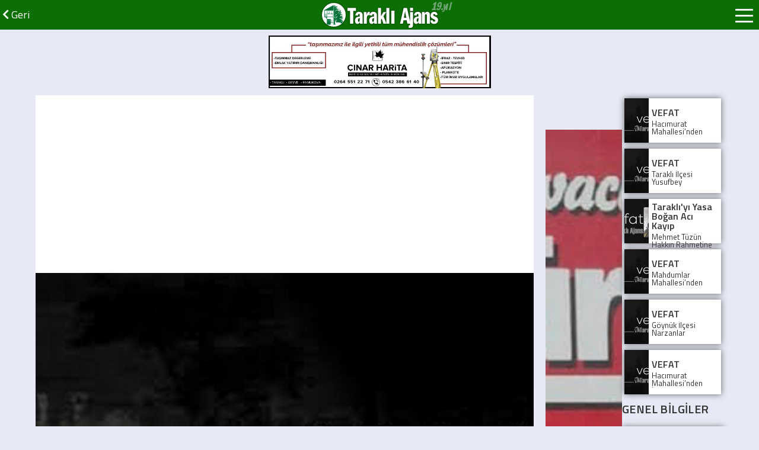

--- FILE ---
content_type: text/html; Charset=UTF-8
request_url: https://m.tarakliajans.com/haber/23268-vefat
body_size: 40653
content:
<!DOCTYPE html>
<html lang="tr">
<head>

    <!-- Google Tag Manager -->
<script>(function(w,d,s,l,i){w[l]=w[l]||[];w[l].push({'gtm.start':
new Date().getTime(),event:'gtm.js'});var f=d.getElementsByTagName(s)[0],
j=d.createElement(s),dl=l!='dataLayer'?'&l='+l:'';j.async=true;j.src=
'https://www.googletagmanager.com/gtm.js?id='+i+dl;f.parentNode.insertBefore(j,f);
})(window,document,'script','dataLayer','GTM-5HQSPRG');</script>
<!-- End Google Tag Manager -->
    
    <meta charset="utf-8" />
    <title>VEFAT TARAKLI AJANS</title>
    <meta name="description" content="Merhum Zabıta Sabri Çetinin hanımı Sevim Çetin hakkın rahmetine kavuşmuştur" />
    <meta name="keywords" content="vefat sevim,çetin,taraklı"/>
     <meta name="viewport" content="width=device-width, initial-scale=1.0, maximum-scale=1.0, minimum-scale=1.0, user-scalable=no, target-densityDpi=device-dpi" />
    <link href="/icerikler/css/reset.css" rel="stylesheet" />
        <script src="https://unpkg.com/vue@2"></script>
    <script src="/icerikler/java/load.js"></script>
    
    <script src="https://ajax.googleapis.com/ajax/libs/jquery/3.3.1/jquery.min.js"></script>
    <script src="https://cdn.jsdelivr.net/npm/social-likes/dist/social-likes.min.js"></script>




    <link href="/icerikler/css/stil.css" rel="stylesheet" />
    <link href="/icerikler/css/resp.css" rel="stylesheet" />

    <link rel="stylesheet" href="https://use.fontawesome.com/releases/v5.6.3/css/all.css" integrity="sha384-UHRtZLI+pbxtHCWp1t77Bi1L4ZtiqrqD80Kn4Z8NTSRyMA2Fd33n5dQ8lWUE00s/" crossorigin="anonymous">
    <link href="https://fonts.googleapis.com/css2?family=Titillium+Web:ital,wght@0,200;0,300;0,400;0,600;0,700;0,900;1,200;1,300;1,400;1,600;1,700&display=swap" rel="stylesheet">
    <link rel="stylesheet" href="https://use.typekit.net/lbn3ori.css">
    <script src="/icerikler/java/swiper.min.js"></script>
    <link href="/icerikler/css/slide.css"  rel="stylesheet" />
    <script src="/icerikler/java/genel.js"></script>
    <script src="/icerikler/java/ana.js" async></script>


    
    <script src="/icerikler/java/popupreklam.js?platform=m"></script>
    <meta name="apple-mobile-web-app-capable" content="yes">
    <meta name="apple-mobile-web-app-status-bar-style" content="black">
    <meta name="google-site-verification" content="L75A-_MUTaZkSUCRGtvtlK9KxXOf2BrbVt2Lge0wijo" />
    

<link rel="dns-prefetch" href="//ajax.googleapis.com">
<link rel="dns-prefetch" href="//fonts.googleapis.com">
<link rel="dns-prefetch" href="//google-analytics.com">
<link rel="dns-prefetch" href="//www.google-analytics.com">
<link rel="dns-prefetch" href="//platform.twitter.com">
<link rel="dns-prefetch" href="https://cdn.jsdelivr.net">
<link rel="dns-prefetch" href="//www.tarakliajans.com">
<link rel="dns-prefetch" href="https://use.fontawesome.com">

    
    
    <meta http-equiv="Content-Language" content="tr" />
    <meta name="RATING" content="General" />
    <meta name="ROBOTS" content="INDEX,FOLLOW" />
    <meta name="ROBOTS" content="INDEX,ALL" />
    <link rel="canonical" href="https://www.tarakliajans.com/haber/23268-vefat" />
    <link rel="alternate" href="https://m.tarakliajans.com/haber/23268-vefat" />
    <link rel="apple-touch-icon" sizes="57x57" href="/icerikler/resimler/apple-icon-57x57.png" />
    <link rel="apple-touch-icon" sizes="60x60" href="/icerikler/resimler/apple-icon-60x60.png" />
    <link rel="apple-touch-icon" sizes="72x72" href="/icerikler/resimler/apple-icon-72x72.png" />
    <link rel="apple-touch-icon" sizes="76x76" href="/icerikler/resimler/apple-icon-76x76.png" />
    <link rel="apple-touch-icon" sizes="114x114" href="/icerikler/resimler/apple-icon-114x114.png" />
    <link rel="apple-touch-icon" sizes="120x120" href="/icerikler/resimler/apple-icon-120x120.png" />
    <link rel="apple-touch-icon" sizes="144x144" href="/icerikler/resimler/apple-icon-144x144.png" />
    <link rel="apple-touch-icon" sizes="152x152" href="/icerikler/resimler/apple-icon-152x152.png" />
    <link rel="apple-touch-icon" sizes="180x180" href="/icerikler/resimler/apple-icon-180x180.png" />
    <link rel="icon" type="image/png" sizes="192x192" href="/icerikler/resimler/android-icon-192x192.png" />
    <link rel="icon" type="image/png" sizes="32x32" href="/icerikler/resimler/favicon-32x32.png" />
    <link rel="icon" type="image/png" sizes="96x96" href="/icerikler/resimler/favicon-96x96.png" />
    <link rel="icon" type="image/png" sizes="16x16" href="/icerikler/resimler/favicon-16x16.png" />
    <link rel="manifest" href="/manifest.json">
    <meta name="msapplication-TileColor" content="#ffffff">
    <meta name="msapplication-TileImage" content="/icerikler/resimler/ms-icon-144x144.png">
    <meta name="theme-color" content="#0c6f03">
    <meta name="format-detection" content="telephone=yes"/>
    <meta name="HandheldFriendly" content="true"/> 
    <meta name="no-email-collection" content="https://www.unspam.com/noemailcollection/">
    <meta name="verify-v1" content="7AkHeU605AssT5WqtvELCDpjEGMoXu+qQ6E9f8ZyMO4=" />
    <meta name="alexaVerifyID" content="VQAVdbLu6oWs3XuJwCSM6NjEWv8" />
    <meta property="fb:app_id" content="1654049917948737" />
    
    <meta property="og:type" content="article" />
    <meta property="og:article:published_time" content="2024-06-04T07:40Z" />
    <meta property="og:article:author" content="İzzettin KÖMÜRCÜ" />
    
    <meta property="og:article:section" content="Vefat" />
    
    <meta property="og:url" content="https://www.tarakliajans.com/haber/23268-vefat" />
    <meta property="og:title" content="VEFAT " />
    <meta property="og:image" content="https://www.tarakliajans.com/haberresim/2024/6/h-23268-0-740564624.png" />
    <meta property="og:description" content="Merhum Zabıta Sabri Çetinin hanımı Sevim Çetin hakkın rahmetine kavuşmuştur" />
    <meta property="og:site_name" content="TARAKLI AJANS" />
    <meta property="og:locale" content="tr_TR">
    <meta property="fb:pages" content="185145137363" />
    <meta name="twitter:image" content="https://www.tarakliajans.com/haberresim/2024/6/h-23268-0-740564624.png" />
    <meta name="twitter:card" content="summary_large_image" />
    <meta name="twitter:site" content="@tarakliajans" />
    <meta name="twitter:title" content="VEFAT " />
    <meta name="twitter:description" content="Merhum Zabıta Sabri Çetinin hanımı Sevim Çetin hakkın rahmetine kavuşmuştur" />
    <meta property="og:image:type" content="image/jpeg" />
    <meta property="og:image:width" content="637" />
    <meta property="og:image:height" content="332" />
    <link rel="image_src" type="image/jpeg" href="https://www.tarakliajans.com/haberresim/2024/6/h-23268-0-740564624.png" />
    <meta name="dc.language" content="tr">
    <meta name="dc.source" content="https://www.tarakliajans.com/">
    <meta name="dc.title" content="VEFAT ">
    
    <meta name="dc.description" content="Merhum Zabıta Sabri Çetinin hanımı Sevim Çetin hakkın rahmetine kavuşmuştur">
    <meta name="title" content="TARAKLI AJANS" />
    <meta name="author" content="Enes Çınar" />
    <link rel="author" href="https://plus.google.com/+enescinar" />
    <meta name="owner" content="Enes Çınar" />
    <meta name="copyright" content="(c) 2006 - 2025 © TARAKLI AJANS" />
    
 
    <script type="application/ld+json">
        {
        "@context": "https://schema.org",
        "@type": "WebSite",
        "name": "TARAKLI AJANS İnternet Gazetesi",
        "alternateName": "TARAKLI AJANS",
        "url": "https://www.tarakliajans.com/"
        },
        "logo": "https://www.tarakliajans.com/icerikler/resimler/ta-boslogo.png",
            "sameAs": [
                "https://www.facebook.com/tarakliajans",
                "https://www.twitter.com/tarakliajans",
                "https://www.instagram.com/tarakliajans"
            ]

    </script>

    <script type="application/ld+json">
        {
        "@context": "https://schema.org",
        "@type": "Organization",
        "name": "TARAKLI AJANS İnternet Gazetesi",
        "alternateName": "TARAKLI AJANS",
        "url": "https://www.tarakliajans.com/"
        },
        "contactPoint": [
                { "@type": "ContactPoint",
                "telephone": "+90-546-220-61-09",
                "contactType": "customer service"
                }
            ],

        "logo": "https://www.tarakliajans.com/icerikler/resimler/ta-boslogo.png",
            "sameAs": [
                "https://www.facebook.com/tarakliajans",
                "https://www.twitter.com/tarakliajans",
                "https://www.instagram.com/tarakliajans"
            ]

    </script>

    
    <script type="application/ld+json">

        {
        "@context": "https://schema.org",
        "@type": "NewsArticle",
        
        "articleSection":"Vefat",
        
        "image":  "https://www.tarakliajans.com/haberresim/2024/6/h-23268-0-740564624.png",
        "publisher":[{
            "type":"Organization",
            "name":"TARAKLI AJANS",
            "alternateName": "TARAKLI AJANS İnternet Gazetesi",
          "logo": {
"@type": "imageObject",
"url": "https://www.tarakliajans.com/icerikler/resimler/ta-boslogo.png"
}
        }],
        "mainEntityOfPage": {
         "@type": "WebPage",
         "@id": "https://www.tarakliajans.com/haber/23268-vefat"
      },
        "author":[{
            "type":"Person",
            "name":"İzzettin KÖMÜRCÜ",
            "alternateName": "İzzettin KÖMÜRCÜ - Dıngıldak Masa",
            "image": {
"@type": "imageObject",
"url": "https://www.tarakliajans.com/avatars/izzettinkomuscu2020.jpg"
}
        }],
        "datePublished":"2024-06-04T07:40Z",
        "headline":"VEFAT ",
         "dateCreated": "2024-06-04T07:40Z",
        "dateModified": "2024-06-04T07:41Z",
        "description": "Merhum Zabıta Sabri Çetinin hanımı Sevim Çetin hakkın rahmetine kavuşmuştur",
        "keywords": "vefat sevim,çetin,taraklı",
        "articleBody": "VEFAT Merhum Zabıta Sabri Çetinin hanımı Sevim Çetin hakkın rahmetine kavuşmuştur -nbspTaraklı Hacımurat Mahallesi-rsquonden Taraklı Belediyesi Zabıtalarından merhum Sabri Çetin-rsquoin hanımı Ahmet Çetin-rsquoin annesi Sevim Çetin hakkın rahmetine kavuşmuşturCenazesi 4 Haziran 2024 Salı günü öğle namazından sonra Yusufbey Mahalle camiinde kılınacak cenaze namazından sonra Taraklı Aile Mezarlığında toprağa verilecektirMerhumeye Allah-rsquodan rahmet dost ve akrabalarına baş sağlığı dileriz",
        "wordcount":"56"
        
        
        
        
        
        }}}

    </script>
    


<!-- Global site tag (gtag.js) - Google Analytics eski -->
<script async src="https://www.googletagmanager.com/gtag/js?id=UA-2706332-1"></script>
<script>
  window.dataLayer = window.dataLayer || [];
  function gtag(){dataLayer.push(arguments);}
  gtag('js', new Date());

  gtag('config', 'UA-2706332-1');
</script>

<script async src="//pagead2.googlesyndication.com/pagead/js/adsbygoogle.js"></script>
<script>
  (adsbygoogle = window.adsbygoogle || []).push({
    google_ad_client: "ca-pub-9828652558610342",
    enable_page_level_ads: true
  });
</script>

    <!-- Global site tag (gtag.js) - Google Analytics -->
<script async src="https://www.googletagmanager.com/gtag/js?id=UA-134550762-1"></script>
<script>
  window.dataLayer = window.dataLayer || [];
  function gtag(){dataLayer.push(arguments);}
  gtag('js', new Date());

  gtag('config', 'UA-134550762-1');
</script>


<!-- Facebook Pixel Code -->
<script>
  !function(f,b,e,v,n,t,s)
  {if(f.fbq)return;n=f.fbq=function(){n.callMethod?
  n.callMethod.apply(n,arguments):n.queue.push(arguments)};
  if(!f._fbq)f._fbq=n;n.push=n;n.loaded=!0;n.version='2.0';
  n.queue=[];t=b.createElement(e);t.async=!0;
  t.src=v;s=b.getElementsByTagName(e)[0];
  s.parentNode.insertBefore(t,s)}(window, document,'script',
  'https://connect.facebook.net/en_US/fbevents.js');
  fbq('init', '632737824205079');
  fbq('track', 'PageView');
</script>
<noscript><img height="1" width="1" style="display:none"
  src="https://www.facebook.com/tr?id=632737824205079&ev=PageView&noscript=1"
/></noscript>
<!-- End Facebook Pixel Code -->
<meta name="yandex-verification" content="0d8e11220550f1c8" />
<!-- Yandex.Metrika counter -->
<script type="text/javascript" >
   (function(m,e,t,r,i,k,a){m[i]=m[i]||function(){(m[i].a=m[i].a||[]).push(arguments)};
   m[i].l=1*new Date();k=e.createElement(t),a=e.getElementsByTagName(t)[0],k.async=1,k.src=r,a.parentNode.insertBefore(k,a)})
   (window, document, "script", "https://mc.yandex.ru/metrika/tag.js", "ym");

   ym(73771222, "init", {
        clickmap:true,
        trackLinks:true,
        accurateTrackBounce:true,
        webvisor:true
   });
</script>
</head>
<body onload="tamam();">
<!-- Google Tag Manager (noscript) -->
<noscript><iframe src="https://www.googletagmanager.com/ns.html?id=GTM-5HQSPRG"
height="0" width="0" style="display:none;visibility:hidden"></iframe></noscript>
<!-- End Google Tag Manager (noscript) -->
<noscript><div><img src="https://mc.yandex.ru/watch/73771222" style="position:absolute; left:-9999px;" alt="" /></div></noscript>
<!-- /Yandex.Metrika counter -->    <header>
        
        <div class="sgeri">
            
            <a href="javascript:window.history.go(-1);"><i class="fas fa-chevron-left"></i> Geri</a>
            
        </div>
        <div class="logo baslik">
            <a href="/">
                <span><img src="/icerikler/resimler/logo.png" /></span><span>Taraklı Ajans</span>
            </a>
        </div>
        <nav menu="ana" class="menu-pane">
            <a href="javascript:menu()" menutrig="off"><span></span><span></span><span></span></a>
            <ul menu="list">
                <li menu="item-"><a href="/" menu="item-a" title="Taraklı Ajans Anasayfa">ANASAYFA</a></li>
                
                <li menu="item-"><a href="/makale" menu="item-a" title="Köşe Yazıları">KÖŞE YAZILARI </a></li>
                <li menu="item-"><a href="/yazar" menu="item-a" title="Yazarlar">YAZARLAR</a></li>
                <li menu="item-"><a href="/namaz-vakitleri" menu="item-a" title="Namaz Vakitleri">NAMAZ VAKİTLERİ</a></li>
                <li menu="item-"><a href="/tarihte-bugun" menu="item-a" title="Tarihte Bugün">TARİHTE BUGÜN</a></li>
                <li menu="item-"><a href="/kunye" menu="item-a" title="Taraklı Ajans Künyesi">KÜNYE</a></li>
                <li menu="item-"><a href="/iletisim" menu="item-a" title="Taraklı Ajans İletişim">İLETİŞİM</a></li> 
                
                           
                <li menu="item-"><a href="/kategoriler/20-ulusal" menu="item-a" title="">ULUSAL</a></li>
                
                <li menu="item-"><a href="/kategoriler/210-vefat" menu="item-a" title="">VEFAT</a></li>
                
                <li menu="item-"><a href="/kategoriler/200-teknoloji" menu="item-a" title="">TEKNOLOJI</a></li>
                
                <li menu="item-"><a href="/kategoriler/1-gundem" menu="item-a" title="">GÜNDEM</a></li>
                
                <li menu="item-"><a href="/kategoriler/2-politika" menu="item-a" title="">POLITIKA</a></li>
                
                <li menu="item-"><a href="/kategoriler/14-koyler" menu="item-a" title="">KÖYLER</a></li>
                
                <li menu="item-"><a href="/kategoriler/7-yasam" menu="item-a" title="">YAŞAM</a></li>
                
                <li menu="item-"><a href="/kategoriler/3-egitim" menu="item-a" title="">EĞITIM</a></li>
                
                <li menu="item-"><a href="/kategoriler/4-saglik" menu="item-a" title="">SAĞLıK</a></li>
                
                <li menu="item-"><a href="/kategoriler/9-kultur" menu="item-a" title="">KÜLTÜR</a></li>
                
                <li menu="item-"><a href="/kategoriler/5-spor" menu="item-a" title="">SPOR</a></li>
                
                <li menu="item-"><a href="/kategoriler/6-ekonomi" menu="item-a" title="">EKONOMI</a></li>
                
                <li menu="item-"><a href="/kategoriler/11-sakarya" menu="item-a" title="">SAKARYA</a></li>
                
                <li menu="item-"><a href="/kategoriler/10-duyuru" menu="item-a" title="">DUYURU</a></li>
                
                <li menu="item-"><a href="/kategoriler/13-genel" menu="item-a" title="">GENEL</a></li>
                
                
            </ul>
        </nav>
    </header>
    
    
    <div class="reklam" style="max-width:375px; width:100%; margin:10px auto;">
        <a href="https://www.cinarharita.com" target="_blank">
            <img src="https://www.tarakliajans.com/yreklam/cinarharita-yatay.jpeg" class="reklam" />
        </a>
    </div>

    <!-- 
<div class="imsakiyepane">
<div class="imsakiyesponsor" style="width: 100%!important;margin-left: auto;margin-right: auto; " >
	<img src="https://www.tarakliajans.com/icerikler/resimler/ta-logo.png"  />
	
</div>
<div id="imsakiye"></div>
</div>

<script>

    $(document).ready(function(){
        $('#imsakiye').load('https://servis.ankamedya.com/namazvakit/taraklinamazvakit.asp?b=m');
        setInterval(function(){ 
        $('#imsakiye').load('https://servis.ankamedya.com/namazvakit/taraklinamazvakit.asp?b=m');
        }, 90000);
    });

</script>
-->
<div class="anatas">
<link rel="stylesheet" href="/photoswipe/dist/photoswipe.css">
<section class="habersayfa">
    <section class="habersayfasi">
        <article class="icsayfa">

            
                <figure class="figures haberoran-resim">
                    <img src="https://www.tarakliajans.com/foto.asp?path=haberresim/2024/6/h-23268-0-740564624.png&width=1000" />
                </figure>
                


            <h1>VEFAT</h1>
            <section class="main">Merhum Zabıta Sabri Çetin’in hanımı Sevim Çetin hakkın rahmetine kavuşmuştur</section>
            

            <div class="editors-min bigsayfa ikonyazar">
                <span class="yz-resim">
                    <img src="https://www.tarakliajans.com//avatars/izzettinkomuscu2020.jpg" alt="İzzettin KÖMÜRCÜ" /></span>
                <span class="yz-basliklar">
                    <span class="yazibaslik">İzzettin KÖMÜRCÜ</span>

                </span>
            </div>

            
            <div class="zamanlar">
            <span>Yayın: <time datetime="2024-06-04T07:40Z">4.06.2024 - 07:40:33</time></span>
            <span>Güncelleme: <time  datetime="2024-06-04T07:41Z">04.06.2024 - 07:41:33</time></span>
            </div>
            <p>&nbsp;</p>

<p>Taraklı Hacımurat Mahallesi&rsquo;nden Taraklı Belediyesi Zabıtalarından merhum Sabri Çetin&rsquo;in hanımı Ahmet Çetin&rsquo;in annesi Sevim Çetin hakkın rahmetine kavuşmuştur</p>

<p>Cenazesi 4 Haziran 2024 Salı günü öğle namazından sonra Yusufbey Mahalle camiinde kılınacak cenaze namazından sonra Taraklı Aile Mezarlığında toprağa verilecektir.</p>

<p>Merhumeye Allah&rsquo;dan rahmet dost ve akrabalarına baş sağlığı dileriz</p>
 <a href="/arama/vefat-sevim" class="hashtag">#vefat-sevim</a>

             <a href="/arama/cetin" class="hashtag">#cetin</a>

             <a href="/arama/tarakli" class="hashtag">#tarakli</a>

            
        </article>
        <script>
    function kopyala() {
    var textBox = document.getElementById('siteninlinki');
    textBox.select();
    document.execCommand("copy");
    kopyatmm();
}
function kopyatmm(){
    $(".modali").html('Kopyalandı.').fadeIn(200).delay(2000).fadeOut(200);
}
</script>
        <div class="social-likes">
            <input type="text" id="siteninlinki" readonly value="https://www.tarakliajans.com/haber/23268-vefat" />
            <div class="copy" onclick="kopyala();"><i class="far fa-clone"></i></div>
            <div class="facebook" title="Share link on Facebook"><i class="fab fa-facebook-f"></i></div>
            <div class="twitter" title="Share link on Twitter"><i class="fab fa-twitter"></i></div>
            <div class="plusone" title="Share link on Google+"><i class="fab fa-google-plus-g"></i></div>
            <div class="pinterest" title="Share image on Pinterest" data-media="https://www.tarakliajans.com/haberresim/2024/6/h-23268-0-740564624.png"><i class="fab fa-pinterest-p"></i></div>
            <div  class="pinterest" title="Share image on Pinterest" data-media="https://www.tarakliajans.com/haberresim/2024/6/h-23268-0-740564624.png"><i class="far fa-id-badge"></i></div>
        </div>
        <div class="articlefooter">
            <span class="okunma" id="okumasay">1571 defa okundu</span>
            <script>
            $(function(){
             //   $('#okumasay').load('/hiter.asp?id=23268')
            });
            </script>
        </div>
        <script>
    // JavaScript kodunu ekleyin
    function openDialogx() {
        dialogy.showModal();
    }

    function closeDialogx() {
        dialogy.close();
		document.getElementById("yorumgonder").reset();
    }
	
	
</script>
	<dialog id="dialogy">
		<h2 class="yorumbaslik">Yorumunuzu Ekleyin</h2>
		<div class="yorumeklepane">
			<form action="javascript:yorumugonder()" method="post" id="yorumgonder" class="yorumgonder">
				<input type="hidden" name="hbrid" value="23268" />
				<div class="yfinputs">
					<span class="yfintit">Adı-Soyad</span>
					<input type="text" name="yfad" id="yfad" required class="yfad yfinput" placeholder="Adınız ve Soyadınız">
				</div>
				<div class="yfinputs">
					<span class="yfintit">E-Posta</span>
					<input type="email" name="yfmail" id="yfmail" class="yfad yfinput" placeholder="Eposta">
				</div>
				<div class="yfinputs">
					<span class="yfintit">Yorum</span>
					<textarea name="yfyorum" id="yfyourm" class="yfyorum" required placeholder="Yorumunuz"></textarea>
					<span id="kalan"></span>
				</div>
				<div class="yfinputs">
					<span class="yfintit">İşlemin Sonucu</span>
					<span class="yfgrup">
						<canvas id="sectexti" width="120" height="50"></canvas>
						<input type="tel" name="yson" id="yson" class="yson yfinput" required placeholder="?">
					</span>
				</div>
				<ul class="yfinputs">
					<li class="ykosul">Yorumlar T.C. Yasalarına aykırı olamaz.</li>
					<li class="ykosul">Hakaret içeren yorumlar, yayınlanmasa bile yasal mercilere iletilebilir</li>
					<li class="ykosul">KVKK Kapsamında, bilgileriniz, yasal merciler hariç kimseyle paylaşılmaz.</li>
					<li class="ykosul">Formda doldurduğunuz bilgiler ve IP adresiniz sisteme kaydedilir.</li>
					<li class="ykosul">Yorumunuz onaylanıp yayınlandığında, sadece yorum, isim ve yorum tarih saati gösterilir.</li>
				</ul>
				<div class="yfinputs">
					<span class="yfintit"></span>
					<span class="yfgrup">
						<input type="submit" name="ybtn" id="ybtn" class="ybtn">
						<a href="javascript:closeDialogx()" class="ybtn">İptal</a>
					</span>
				</div>
			</form>
		</div>
	</dialog>
	<div class="yorumpane">
		<a href="javascript:openDialogx()" class="yopdiag">Yorum Ekle</a>
	
	
</div>
<script>
      // JavaScript kodunu ekleyin
	  var canvas = document.getElementById('sectexti');
    var context = canvas.getContext('2d');

    // Canvas özellikleri
    context.fillStyle = '#333333';

    // String ifade
    var expression = '84+2';

    // Font boyutları arasındaki fark
    var minFontSize = 20;
    var maxFontSize = 25;
    var fontSizeDifference = maxFontSize - minFontSize;

    // String ifadeyi çizme
    var x = 10; // X konumu
    var y = 30; // Y konumu

    for (var i = 0; i < expression.length; i++) {
        // Font boyutunu rastgele ayarlama
        var fontSize = Math.floor(Math.random() * fontSizeDifference) + minFontSize;
        context.font = fontSize + 'px Arial';

        context.fillText(expression[i], x, y);

        // X konumunu güncelleme
        x += fontSize + Math.floor(Math.random() * 5); // Rastgele boşluk ekleyerek
    }

	$(document).ready(function () {
    // TextArea'nın input olayını dinle
    $("#yfyourm").keyup( function () {
        handleTextareaInput();
    });
});
function handleTextareaInput() {
    var textarea = $("#yfyourm");
    var cleanedContent = textarea.val().replace(/[^a-zA-Z0-9.,?!;:_\(\)\[\]\{\}'" ]/g, '');

    // Karakter sınırlaması
    if (cleanedContent.length > 1000) {
        cleanedContent = cleanedContent.substring(0, 1000);
        textarea.val(cleanedContent); // Input içeriğini güncelle
    }

    // Kalan karakter sayısını güncelle
    var remainingChars = 1000 - cleanedContent.length;
    $("#kalan").text("Kalan karakter: " + remainingChars);
}
$(document).ready(function () {
    $("#yorumgonder").submit(function (event) {
        event.preventDefault(); // Formun normal submit işlemi engellenir

        // Gerekli inputları kontrol et
        if (!validateRequiredInputs()) {
            // Eğer gerekli inputlardan biri boşsa formu gönderme
            return;
        }

        // Form verilerini al
        var formData = $(this).serialize();

        // AJAX isteğini gönder
        $.ajax({
            type: "POST",
            url: "/ajax/yorumekle.asp",
            data: formData,
            success: function(response) {
                if(response==0){
					closeDialogx();
					alert('Yorumunuz onaylandıktan sonra yayınlanacaktır');
				}
                else if(response==1){
					alert('Lütfen alanları doldurunuz');
				}
                else if(response==2){
					alert('Doğrulama kodunu unutmayınız');
				}
					
            },
            error: function(error) {
                // Hata durumunda burada işlem yapabilirsiniz
                alert('Bir Hata Oldu')
            }
        });
    });
});

function validateRequiredInputs() {
    var isValid = true;

    // required özelliğine sahip inputları kontrol et
    $(".yorumgonder [required]").each(function() {
        var inputValue = $(this).val();

        if (!inputValue.trim()) {
            // Input boşsa hata mesajı göster ve isValid'i false yap
            alert("Lütfen tüm gerekli alanları doldurun.");
            isValid = false;
            return false; // each döngüsünden çık
        }
    });

    return isValid;
}
</script>
    </section>

        <div class="reklam" id="reklamss" style="width: 300px; margin: 5% auto;">
            
        </div>

<script>

    $(document).ready(function(){
        $('#reklamss').load('https://www.tarakliajans.com/yreklam/reklam.asp');
    });

</script>

    <section class="habersag">



        
        <section class="tasiyici">
            <div class="haberler" id="habertasi">
    
                
                <section class="sagblog-oge">
                <a href="/haber/24598-vefat" title="VEFAT" class="sagblog-a">

                    <div class="sagblog-resim">
                        <img src="https://www.tarakliajans.com//foto.asp?path=haberresim/2026/1/h-24598-0-9543517126.png&width=200" alt="VEFAT" />
                    </div>
                    <div class="sagblogust">
                        <div class="sagblogbasliklar">
                            <h3 class="sagblog pagepaslik">VEFAT</h3>
                            <span class="sagblog pagespot">Hacımurat Mahallesi’nden merhum (Sinoplu) Terzi Mehmet Demirtaş’ın kızı Saadet Güner vefat etti</span>
                        </div>
                    </div>
                </a>
            </section>
                
                <section class="sagblog-oge">
                <a href="/haber/24593-vefat" title="VEFAT" class="sagblog-a">

                    <div class="sagblog-resim">
                        <img src="https://www.tarakliajans.com//foto.asp?path=haberresim/2026/1/h-24593-0-1685715126.png&width=200" alt="VEFAT" />
                    </div>
                    <div class="sagblogust">
                        <div class="sagblogbasliklar">
                            <h3 class="sagblog pagepaslik">VEFAT</h3>
                            <span class="sagblog pagespot">Taraklı İlçesi Yusufbey Mahallesi'nden merhum Sıtkı Demir'in oğlu,Erol Demir'in abisi Hüseyin Demir hakkın rahmetine kavuşmuştur</span>
                        </div>
                    </div>
                </a>
            </section>
                
                <section class="sagblog-oge">
                <a href="/haber/24585-tarakliyi-yasa-bogan-aci-kayip" title="Taraklı'yı Yasa Boğan Acı Kayıp" class="sagblog-a">

                    <div class="sagblog-resim">
                        <img src="https://www.tarakliajans.com//foto.asp?path=haberresim/2026/1/h-24585-1-10455413126.png&width=200" alt="Taraklı'yı Yasa Boğan Acı Kayıp" />
                    </div>
                    <div class="sagblogust">
                        <div class="sagblogbasliklar">
                            <h3 class="sagblog pagepaslik">Taraklı'yı Yasa Boğan Acı Kayıp</h3>
                            <span class="sagblog pagespot">Mehmet Tüzün Hakkın Rahmetine Kavuşmuştur</span>
                        </div>
                    </div>
                </a>
            </section>
                
                <section class="sagblog-oge">
                <a href="/haber/24582-vefat" title="VEFAT" class="sagblog-a">

                    <div class="sagblog-resim">
                        <img src="https://www.tarakliajans.com//foto.asp?path=haberresim/2026/1/h-24582-0-20565912126.png&width=200" alt="VEFAT" />
                    </div>
                    <div class="sagblogust">
                        <div class="sagblogbasliklar">
                            <h3 class="sagblog pagepaslik">VEFAT</h3>
                            <span class="sagblog pagespot">Mahdumlar Mahallesi’nden Bayram Yaman vefat etti</span>
                        </div>
                    </div>
                </a>
            </section>
                
                <section class="sagblog-oge">
                <a href="/haber/24581-vefat" title="VEFAT" class="sagblog-a">

                    <div class="sagblog-resim">
                        <img src="https://www.tarakliajans.com//foto.asp?path=haberresim/2026/1/h-24581-0-20341912126.png&width=200" alt="VEFAT" />
                    </div>
                    <div class="sagblogust">
                        <div class="sagblogbasliklar">
                            <h3 class="sagblog pagepaslik">VEFAT</h3>
                            <span class="sagblog pagespot">Göynük İlçesi Narzanlar köyünden Mustafa Filiz vefat etti</span>
                        </div>
                    </div>
                </a>
            </section>
                
                <section class="sagblog-oge">
                <a href="/haber/24580-vefat" title="VEFAT" class="sagblog-a">

                    <div class="sagblog-resim">
                        <img src="https://www.tarakliajans.com//foto.asp?path=haberresim/2026/1/h-24580-0-17334112126.png&width=200" alt="VEFAT" />
                    </div>
                    <div class="sagblogust">
                        <div class="sagblogbasliklar">
                            <h3 class="sagblog pagepaslik">VEFAT</h3>
                            <span class="sagblog pagespot">Hacımurat Mahallesi’nden İsmail Başak vefat etti</span>
                        </div>
                    </div>
                </a>
            </section>
                
            </div>
        </section>
        

        <section class="sagblog">
            <h2 class="katbaslik blogbaslik">GENEL BİLGİLER</h2>
            
            <section class="sagblog-oge">
                <a href="/blog/18408-tarakli" title="Taraklı" class="sagblog-a">

                    <div class="sagblog-resim">
                        <img src="https://www.tarakliajans.com//foto.asp?path=haberresim/2019/2/h-18408-0-17441728219.jpg&width=200" alt="Taraklı "  />
                    </div>
                    <div class="sagblogust">
                        <div class="sagblogbasliklar">
                            <h2 class="sagblog pagepaslik">Taraklı</h2>
                            <span class="sagblog pagespot">Taraklı Nerede, Taraklı'nın tarihi ve coğrafi özellikleri</span>
                        </div>
                    </div>
                </a>
            </section>
            
            <section class="sagblog-oge">
                <a href="/blog/18406-tarakli-otobus-saatleri" title="Taraklı Otobüs Saatleri" class="sagblog-a">

                    <div class="sagblog-resim">
                        <img src="https://www.tarakliajans.com//foto.asp?path=haberresim/2019/2/h-18406-0-4551228219.jpg&width=200" alt="Taraklı Otobüs Saatleri "  />
                    </div>
                    <div class="sagblogust">
                        <div class="sagblogbasliklar">
                            <h2 class="sagblog pagepaslik">Taraklı Otobüs Saatleri</h2>
                            <span class="sagblog pagespot">Ağustos 2023 Güncel Taraklı - Sakarya Otobüs Kalkış Saatleri, Taraklı Otobüs Saatler 2021, Taraklı Otobüs Tarifesi, Taraklı Sakarya ilk otobüs ne zaman? Taraklı - Sakarya Son Otobüs Ne zaman? Sakarya Taraklı İlk Otobüs Ne Zaman, Sakarya Taraklı Otobüs Saatleri, Taraklı Koop Otobüs Saatleri</span>
                        </div>
                    </div>
                </a>
            </section>
            
            <section class="sagblog-oge">
                <a href="/blog/18412-taraklida-gezilecek-yerler" title="Taraklı'da Gezilecek Yerler" class="sagblog-a">

                    <div class="sagblog-resim">
                        <img src="https://www.tarakliajans.com//foto.asp?path=haberresim/2019/2/h-18412-0-20331828219.jpg&width=200" alt="Taraklı'da Gezilecek Yerler "  />
                    </div>
                    <div class="sagblogust">
                        <div class="sagblogbasliklar">
                            <h2 class="sagblog pagepaslik">Taraklı'da Gezilecek Yerler</h2>
                            <span class="sagblog pagespot">Taraklı'ya geldiğinizde gezilecek yerler neresidir? Taraklı'nın en popüler gezilecek yerleri yazımızda.</span>
                        </div>
                    </div>
                </a>
            </section>
            
            <section class="sagblog-oge">
                <a href="/blog/18407-tarakli-termal-turizmi" title="Taraklı Termal Turizmi" class="sagblog-a">

                    <div class="sagblog-resim">
                        <img src="https://www.tarakliajans.com//foto.asp?path=haberresim/2019/2/h-18407-0-18512228219.jpg&width=200" alt="Taraklı Termal Turizmi "  />
                    </div>
                    <div class="sagblogust">
                        <div class="sagblogbasliklar">
                            <h2 class="sagblog pagepaslik">Taraklı Termal Turizmi</h2>
                            <span class="sagblog pagespot">Taraklı'da termal turizmi, Türkiye'deki belli başlı noktalardan biri haline gelmiştir.</span>
                        </div>
                    </div>
                </a>
            </section>
            
        </section>

        
    </section>
</section>
<script>

function resimboyut(){
    var imaji = document.getElementsByClassName('respage');
    Array.prototype.forEach.call(imaji, function(el) {
        
        var imge = document.getElementById(el.id);
        var idisi = $('#'+el.id).attr('data-id');
        var genisi = (imge.naturalWidth)*17;
        var yukseki = (imge.naturalHeight)*17;
        $('#aresb'+idisi).attr('data-pswp-width',genisi).attr('data-pswp-height',yukseki);
        
    });
}
window.onload = resimboyut;

</script>
<script type="module">
    import PhotoSwipeLightbox from '/photoswipe/dist/photoswipe-lightbox.esm.js';
    const lightbox = new PhotoSwipeLightbox({
      gallery: '#my-gallery',
      children: 'a',
      pswpModule: () => import('/photoswipe/dist/photoswipe.esm.js')
    });
    lightbox.init();
    </script>

    </div>
<footer>
    <div class="footer-social">
                
                        <a href="https://www.facebook.com/tarakliajans" target="_blank" title="Facebook"><i class="fab fa-facebook-square"></i></a>
                        
                        <a href="https://www.twitter.com/tarakliajans" target="_blank" title="Twitter"><i class="fab fa-twitter-square"></i></a>
                        
                        
                        <a href="https://www.instagram.com/tarakliajans" target="_blank" title="Instagram"><i class="fab fa-instagram"></i></a>
                        <a href="/gizlilik-politikasi" title="Gizlilik Politikası" >Gizlilik Politikası </a>
			</div>
    2006 - 2025 © TARAKLI AJANS
</footer>

    <link rel="stylesheet" href="https://use.fontawesome.com/releases/v5.6.3/css/all.css" integrity="sha384-UHRtZLI+pbxtHCWp1t77Bi1L4ZtiqrqD80Kn4Z8NTSRyMA2Fd33n5dQ8lWUE00s/" crossorigin="anonymous">
    <link href="https://fonts.googleapis.com/css?family=Roboto+Slab:400,700|Roboto:300,400,500,700,900&amp;subset=cyrillic,cyrillic-ext,greek,greek-ext,latin-ext,vietnamese" rel="stylesheet">
    <link rel="stylesheet" href="https://use.typekit.net/lbn3ori.css">
    
    <link href="/icerikler/css/slide.css"  rel="stylesheet" />
    <script>
  !function(f,b,e,v,n,t,s)
  {if(f.fbq)return;n=f.fbq=function(){n.callMethod?
  n.callMethod.apply(n,arguments):n.queue.push(arguments)};
  if(!f._fbq)f._fbq=n;n.push=n;n.loaded=!0;n.version='2.0';
  n.queue=[];t=b.createElement(e);t.async=!0;
  t.src=v;s=b.getElementsByTagName(e)[0];
  s.parentNode.insertBefore(t,s)}(window, document,'script',
  'https://connect.facebook.net/en_US/fbevents.js');
  fbq('init', '632737824205079');
  fbq('track', 'PageView');
</script>
<noscript><img height="1" width="1" style="display:none"
  src="https://www.facebook.com/tr?id=632737824205079&ev=PageView&noscript=1"
/></noscript>
<!-- End Facebook Pixel Code -->
<script>
var icsayfaEtiketleri = document.querySelectorAll('.icsayfa');

icsayfaEtiketleri.forEach(function(icsayfaEtiketi) {
  
    var aEtiketleri = icsayfaEtiketi.querySelectorAll('a[href*="tarakliajans.com"]:not(.figures)');
    

    aEtiketleri.forEach(function(aEtiketi) {
   
        var hedefLink = aEtiketi.getAttribute('href');
        aEtiketi.classList.add('icyazilink');
      
        var xhr = new XMLHttpRequest();
        
     
        xhr.open('GET', hedefLink);
        xhr.onreadystatechange = function() {
            if (xhr.readyState === XMLHttpRequest.DONE) {
                if (xhr.status === 200) {
                   
                    var response = xhr.responseText;
                    var parser = new DOMParser();
                    var doc = parser.parseFromString(response, 'text/html');
                    
                    var ogImage = doc.querySelector('meta[property="og:image"]');
                    var h1Etiketi = doc.querySelector('h1');
                    
                    var imgEtiketi = document.createElement('img');
                    imgEtiketi.classList.add('icyazilinkimg');
                    imgEtiketi.src = ogImage ? ogImage.getAttribute('content') : '';
                    
                    var pEtiketi = document.createElement('span');
                    pEtiketi.classList.add('icyazilinkiyazi');
                    pEtiketi.innerText = h1Etiketi ? h1Etiketi.innerText : '';
                    

                    aEtiketi.innerHTML = '';
                    aEtiketi.appendChild(imgEtiketi);
                    aEtiketi.appendChild(pEtiketi);
                }
            }
        };
        xhr.send();
    });
});
    
</script>
</body>
</html>

--- FILE ---
content_type: text/html
request_url: https://www.tarakliajans.com/yreklam/reklam.asp
body_size: 10
content:

<img class="reklam" src="https://www.tarakliajans.com/yreklam/komurcuoglu.jpg" width="300" />

--- FILE ---
content_type: text/html; charset=utf-8
request_url: https://www.google.com/recaptcha/api2/aframe
body_size: 268
content:
<!DOCTYPE HTML><html><head><meta http-equiv="content-type" content="text/html; charset=UTF-8"></head><body><script nonce="zPwMKNS6cHqAxvUbSiNS6Q">/** Anti-fraud and anti-abuse applications only. See google.com/recaptcha */ try{var clients={'sodar':'https://pagead2.googlesyndication.com/pagead/sodar?'};window.addEventListener("message",function(a){try{if(a.source===window.parent){var b=JSON.parse(a.data);var c=clients[b['id']];if(c){var d=document.createElement('img');d.src=c+b['params']+'&rc='+(localStorage.getItem("rc::a")?sessionStorage.getItem("rc::b"):"");window.document.body.appendChild(d);sessionStorage.setItem("rc::e",parseInt(sessionStorage.getItem("rc::e")||0)+1);localStorage.setItem("rc::h",'1768938569210');}}}catch(b){}});window.parent.postMessage("_grecaptcha_ready", "*");}catch(b){}</script></body></html>

--- FILE ---
content_type: text/css
request_url: https://m.tarakliajans.com/icerikler/css/stil.css
body_size: 37712
content:
:root {
    --anarenk: #0c6f03;
    --anarenk5: rgba(12, 111, 3, 0.1);
    --backcolor:#d7dcee;
    --gri: #333;
    --beyaz: #fff;
    --sari:#FFEB3B;
    --siyah: #000;
    --azgri: #666;
}

html {
    position: relative;
    font-family: 'Titillium Web', sans-serif;
}

body {
    position: relative;
    background-color: #e7eaf6;
}

.kayma {
    overflow: hidden;
}

*[fixed=fixed] {
    overflow: hidden;
}


* {
    box-sizing: border-box;
    scroll-behavior: smooth;
    -webkit-overflow-scrolling: touch;
    -webkit-appearance: none;
    scroll-snap-type: x;
}

.tasiyici {
    width: 100%;
    margin-bottom: 0;
    padding: 5px 0;
}

.koseyazilar > a {
    display: block;
    padding: 10px;
}

.tirnakli {
    font-family: 'Titillium Web', sans-serif !important;
}

.editors-min span.yz-resim {
    /* display: inline-block; */
    width: 34px;
    height: 34px;
    border-radius: 100%;
    border: 0px solid #fff;
    box-shadow: 0 0 0px 2px var(--anarenk);
    position: relative;
    z-index: 0;
}

span.yz-resim {
    display: inline-block;
    width: 60px;
    height: 60px;
    border-radius: 100%;
    border: 0px solid #fff;
    box-shadow: 0 0 0px 2px var(--anarenk);
    position: relative;
    z-index: 0;
}

.resim-cover {
    background-position: center;
    background-size: cover;
    vertical-align: middle;
    background-repeat: no-repeat;
}

.koseyazilar {
    font-size: 0;
    line-height: 0;
}

span.yz-basliklar {
    display: block;
    vertical-align: middle;
    width: calc(100% - 60px);
    line-height: 22px;
    padding: 0 10px;
}


.editors-min span.yazibaslik {
    display: block;
    font-size: 18px;
    line-height: 120%;
    width: 100%;
    text-align: left;
    font-weight: 500;
    color: #333;
    padding-bottom: 2px;
}

span.yazibaslik {
    display: block;
    font-size: 13px;
    line-height: 120%;
    width: 100%;
    text-align: center;
    font-weight: 500;
    color: #333;
    padding-bottom: 2px;
}

span.yazaradi {
    display: block;
    width: 100%;
    font-size: 11px;
    text-align: center;
    line-height: 120%;
    font-weight: 400;
    color: #666;
    border-top: 2px solid var(--anarenk);
    padding-top: 3px;
}





.manset-a {
    display: block;
    width: 100vw;
    height: 300px;
    position: relative;
}

.manset-baslik {
    font-size: 25px;
    color: var(--sari);
    font-weight: 800;
    padding: 25px 15px 46px;
    display: block;
    position: absolute;
    height: auto;
    bottom: 30px;
    width: 50%;
    text-shadow: 2px 2px 0px #333, -2px -2px 0px #333, 2px -2px 0px #333, -2px 2px 0px #333;
    line-height: 113%;
}

.manset-spot {
    position: absolute;
    bottom: 30px;
    color: #fff;
    font-size: 16px;
    padding: 0 15px 46px 15px;
    display: block;
    width: 50%;
    height: auto;
    letter-spacing: -0.02em;
    line-height: 110%;
    right: 0;
    text-align: right;
    text-shadow: 0 1px 5px #000;
}


.manset .flickity-page-dots {
    bottom: 0;
    counter-reset: section;
    display: flex;
}

    .manset .flickity-page-dots li {
        height: 36px;
        line-height: 36px;
        background-color: var(--anarenk);
        color: #fff;
        width: calc(100vw / 12);
        opacity: 1;
    }

        .manset .flickity-page-dots li:before {
            counter-increment: section;
            content: counter(section);
        }


.koseyazi-a {
    display: flex;
    width: 100%;
    height: 100%;
    padding: 0px;
    position: relative;
    align-items: flex-end;
}

.koseyazi-oge {
    width: 270px;
    padding: 2px;
    background-color: #ffffff;
    height: 60px !important;
}

.baslik {
    font-family: franklin-gothic-urw-comp, sans-serif;
    font-weight: 700;
    font-style: normal;
}


header {
    display: flex;
    width: 100%;
    height: 50px;
    background-color: var(--anarenk);
    position: -webkit-sticky;
    position: sticky;
    top: 0px;
    z-index: 21;
    justify-content: space-between;
}


    header > div {
        display: table-cell;
    }

.logo span {
    display: inline-block;
    vertical-align: middle;
    line-height: 50px;
}

    .logo span:nth-of-type(1) {
        width: 40px;
        margin-right: 3px;
        height: 40px;
        background-color: #fff;
        border: 3px solid #fff;
        border-radius: 100%;
        box-shadow: 0 0 2px 0px #000;
    }

    .logo span:nth-of-type(2) {
        font-size: 40px;
        letter-spacing: -1.5px;
        color: #fff;
        text-shadow: 0 0 2px #000;
    }

.logo h1 {
    font-size: 40px;
    letter-spacing: -1.5px;
    color: #fff;
    text-shadow: 0 0 2px #000;
}

.logo > a > * {
    display: inline-flex;
    vertical-align: middle;
    line-height: 50px;
}

.logo {
    text-align: center;
}



.manset-resim {
    display: block;
    width: 100%;
    height: calc(100% - 35px);
    margin: 0;
}


.flickity-page-dots .dot.is-selected {
    background-color: #121212;
}


.kare-oge {
    width: 210px;
    height: 120px;
    margin-right: 10px;
    border: none;
    box-shadow: 0 0 4px 0px #666;
}


.kare-a {
    width: 100%;
    height: 100%;
    display: block;
}

.kare-resim {
    display: block;
    width: 100%;
    height: 100%;
}

.karebaslik {
    display: block;
    position: absolute;
    bottom: 0;
    padding: 80px 5px 5px 5px;
    color: #fff;
    font-size: 14px;
    font-weight: 700;
    width: 100%;
    /* Permalink - use to edit and share this gradient: https://colorzilla.com/gradient-editor/#000000+0,000000+100&0+1,0.8+100 */
    background: -moz-linear-gradient(top, rgba(0,0,0,0) 0%, rgba(0,0,0,0) 1%, rgba(0,0,0,0.8) 100%); /* FF3.6-15 */
    background: -webkit-linear-gradient(top, rgba(0,0,0,0) 0%,rgba(0,0,0,0) 1%,rgba(0,0,0,0.8) 100%); /* Chrome10-25,Safari5.1-6 */
    background: linear-gradient(to bottom, rgba(0,0,0,0) 0%,rgba(0,0,0,0) 1%,rgba(0,0,0,0.8) 100%); /* W3C, IE10+, FF16+, Chrome26+, Opera12+, Safari7+ */
    filter: progid:DXImageTransform.Microsoft.gradient( startColorstr='#00000000', endColorstr='#cc000000',GradientType=0 ); /* IE6-9 */
}


.onecikan-oge {
    width: 150px;
    height: 150px;
    margin-right: 10px;
    border: 0px solid #fff;
    background-color: #fff;
    box-shadow: 0 0 4px 0px #666;
}


.onecikan-a {
    width: 100%;
    height: 100%;
    display: block;
    position: relative;
}

.onecikan-resim {
    display: block;
    width: 100%;
    height: 90px;
}

.onecikanbaslik {
    display: block;
    position: absolute;
    top: 87px;
    padding: 5px;
    color: #121212;
    font-size: 14px;
    font-weight: 400;
    width: 100%;
    /* Permalink - use to edit and share this gradient: https://colorzilla.com/gradient-editor/#000000+0,000000+100&0+1,0.8+100 */
    /* FF3.6-15 */
    /* Chrome10-25,Safari5.1-6 */
    /* W3C, IE10+, FF16+, Chrome26+, Opera12+, Safari7+ */
    /* IE6-9 */
    line-height: 120%;
    text-overflow: ellipsis;
    overflow: hidden;
    height: 63px;
}

.haberler-oge {
    display: inline-block;
    flex: 50%;
    max-width: calc(50vw - 17px);
    height: auto;
    vertical-align: text-bottom;
    margin-right: 10px;
    margin-bottom: 10px;
    position: relative;
    background-color: #fff;
}

.haberler > div:nth-of-type(2n) {
    margin-right: 0;
}

.haberler-a {
    display: block;
    width: 100%;
    height: 100%;
}

.haberler-resim {
    width: 100%;
    height: 110px;
    display: block;
}

.haberler-oge:nth-of-type(odd) {
    margin-right: 10px;
}

.haberlerbaslik {
    display: block;
    width: 100%;
    color: #333;
    font-size: 14px;
    font-weight: 500;
    line-height: 20px;
    padding: 10px 5px;
}


.haberlerspot {
    display: block;
    width: 100%;
    padding: 0 5px 10px 5px;
    color: #000;
    font-size: 14px;
    line-height: 16px;
    font-weight: 300;
}


.haberlercate {
    position: absolute;
    top: 0;
    padding: 5px;
    background-color: #fff;
    font-size: 10px;
    font-weight: 700;
    color: #333;
}

.haberlertarih {
    font-size: 10px;
    color: #999;
    position: absolute;
    right: 5px;
    bottom: 5px;
}


a.sonraki {
    display: block;
    margin: 20px auto;
    width: 150px;
    text-align: center;
    padding: 10px 20px;
    color: #fff;
    background-color: #8BC34A;
    border-radius: 2px;
}


.haberilkres {
    display: block;
    width: 100%;
    height: calc(100vw / 4 * 3);
    margin: 0;
    padding: 0;
}

.icsayfa h1 {
    font-size: 37px;
    font-weight: 800;
    margin: 20px 10px;
    line-height: 110%;
    text-align: left;
    letter-spacing: -0.02em;
}

.icsayfa .main {
    font-weight: 600;
    margin: 0 10px 20px 10px;
    line-height: 120%;
    font-size: 22px;
    text-align: left;
    letter-spacing: -0.02em;
}


.icsayfa p {
    line-height: 180%;
    margin: 10px;
}

.icsayfa table p {
    line-height: 100%;
    margin: 5px;
}


.icsayfa time {
    /* text-align: right; */
    /* display: inline-flex; */
    /* margin: 0 0 0 55px; */
    font-size: 12px;
    font-weight: 800;
    font-style: italic;
    height: 30px;
}

.icsayfa ul, icyazi ol {
    padding-left: 20px;
    padding-right: 20px
}
.haberilkres.makale {
    height: 24vh;
    opacity: 0.2;
}

    .haberilkres.makale + .koseyazi-a {
        position: absolute;
        margin-top: -23vh;
        height: 150px;
        display: flex;
        align-items: center;
    }

        .haberilkres.makale + .koseyazi-a .yz-resim {
            width: 150px;
            height: 127px;
        }

a.hashtag {
    display: inline-block;
    margin: 7px;
    padding: 2px 5px;
    background-color: blanchedalmond;
    font-size: 12px;
}

.articlefooter {
    font-size: 11px;
    text-align: right;
    position: relative;
}

h2.yanci {
    margin: 10px;
}

.figures {
    display: block;
    width: 100%;
    height: 100%;
    background-size: contain;
    margin: 0;
    background-color: bisque;
}


footer {
    width: 100%;
    display: block;
    min-height: 50px;
    padding: 10px;
    font-size: 14px;
    background-color: #444;
    color: #c1c1c1;
}


.icsayfa h5 {
    font-weight: 600;
    text-decoration: underline;
    padding-top: 20px !important;
    padding-bottom: 10px !important;
}

.icsayfa h6 {
    text-decoration: underline;
    padding-top: 20px !important;
    padding-bottom: 10px !important;
}

.icsayfa h3 {
    font-weight: 700;
    font-size: 17px;
    padding-top: 20px !important;
    padding-bottom: 10px !important;
}

.icsayfa h4 {
    font-size: 16px;
    font-weight: 600;
    padding-top: 20px !important;
    padding-bottom: 10px !important;
}

.icsayfa h2 {
    font-size: 18px;
    font-weight: 800;
    padding-top: 20px !important;
    padding-bottom: 10px !important;
}


.icsayfa sup {
    vertical-align: super;
    font-size: smaller;
}

.icsayfa sub {
    vertical-align: sub;
    font-size: smaller;
}


.icsayfa ul {
    padding: 20px 0 20px 20px;
    list-style: disc;
    list-style-position: inside;
    position: relative;
}

.icsayfa ol {
    padding: 20px 0 20px 20px;
    list-style: decimal;
    list-style-position: inside;
}

    .icsayfa ol li ol {
        padding-top: 10px;
        padding-bottom: 10px;
        list-style: lower-latin;
    }

        .icsayfa ol li ol li ol {
            padding-top: 5px;
            padding-bottom: 5px;
            list-style: lower-roman;
        }

.icsayfa ul li ul {
    padding-top: 10px;
    padding-bottom: 10px;
    list-style: circle;
}

    .icsayfa ul li ul li ul {
        padding-top: 5px;
        padding-bottom: 5px;
        list-style: square;
    }



.icsayfa strike, .icsayfa del {
    text-decoration: line-through;
}


.icsayfa hr {
    width: 80%;
    border: 1px solid var(--beyaz);
}

.icsayfa pre {
    width: calc(100% - 40px);
    overflow: auto;
    padding: 20px;
    font-family: monospace;
    background-color: var(--arkaana);
    margin: 20px 0;
    resize: vertical;
}

figure.bolumsel {
    width: 100%;
    max-width: 720px;
    margin: 20px auto;
    display: block;
}

.icsayfa a {
    color: var(--mavi);
}


.social-likes {
    padding: 10px 0;
    /* box-shadow: inset 0px 0px 70px -20px #333; */
    /* background-color: antiquewhite; */
    display: flex;
    justify-content: center;
    align-items: center;
    align-content: center;
    position: relative;
}

    .social-likes > div {
        width: 50px;
        height: 50px;
        background-color: var(--anarenk);
        text-align: center;
        line-height: 50px;
        margin: 6px;
        color: #fff;
        border-radius: 100%;
        font-size: 30px;
    }

.footer-social {
    display: flex;
    justify-content: center;
    align-items: center;
    align-content: center;
}

    .footer-social > a {
        color: #fff;
        font-size: 20px;
        padding: 9px;
        margin: 9px;
    }




.icsayfa .yazibaslik {
    font-size: 17px;
    color: #000;
}

.editors-min .yazibaslik::before{
    content: 'Muhabir :';
    display:block;
    font-size:12px;
    line-height:14px;
    text-align:left;
}

.icsayfa .yazaradi {
    color: #000;
}


.haberload {
    position: fixed;
    z-index: 50;
    width: 100%;
    height: 5px;
    top: 0;
    left: 0;
    right: 0;
    bottom: 0;
    overflow: auto;
}

.loading {
    width: 0;
    height: 5px;
    position: fixed;
    background-color: red;
    display: flex;
    align-items: center;
    align-content: center;
    overflow: hidden;
    transition: all 0.2s;
    z-index: 50;
}

.loadicon {
    width: 100px;
    height: 100px;
    background-color: #fff;
    border-radius: 100%;
    display: block;
    margin: 0 auto;
    border: 5px solid #fff;
    padding: 20px;
    animation: pulse 1s infinite;
    background-image: url('/icerikler/resimler/logo.png');
    background-position: center;
    transition: all 0.2s;
}

@keyframes pulse {
    0% {
        box-shadow: 0px 0px 0px 0px rgba(255,255,255,0.1);
    }

    100% {
        box-shadow: 0px 0px 0px 1000px rgba(255,255,255,0.0);
    }
}


a.kapatlar {
    position: fixed;
    z-index: 6;
    display: block;
    width: 40px;
    height: 40px;
    top: 0;
    right: 0;
    background-color: var(--anarenk);
}

    a.kapatlar > span {
        width: 39px;
        height: 2px;
        display: block;
        background-color: #fff;
        border-radius: 1px;
        position: absolute;
        transform: rotate(-45deg);
        top: 20px;
        right: 0;
    }

        a.kapatlar > span:first-child {
            transform: rotate(45deg);
        }


.editors {
    display: flex;
    padding: 13px;
    align-items: center;
}


.koseyazisi-oge {
    width: 296px;
    margin: 10px;
    display: inline-block;
}

    .koseyazisi-oge .koseyazi-a {
        display: flex;
        align-items: center;
        align-content: center;
        background-color: beige;
        padding: 10px;
    }


.yarigolge {
    display: block;
    position: absolute;
    bottom: 0;
    height: 55%;
    width: 100%;
    background: -moz-linear-gradient(top, rgba(33,33,33,0) 0%, rgba(31,31,31,0.44) 14%, rgba(23,23,23,1) 67%, rgba(18,18,18,1) 100%); /* FF3.6-15 */
    background: -webkit-linear-gradient(top, rgba(33,33,33,0) 0%,rgba(31,31,31,0.44) 14%,rgba(23,23,23,1) 67%,rgba(18,18,18,1) 100%); /* Chrome10-25,Safari5.1-6 */
    background: linear-gradient(to bottom, rgba(33,33,33,0) 0%,rgba(31,31,31,0.44) 14%,rgba(23,23,23,1) 67%,rgba(18,18,18,1) 100%); /* W3C, IE10+, FF16+, Chrome26+, Opera12+, Safari7+ */
    filter: progid:DXImageTransform.Microsoft.gradient( startColorstr='#00212121', endColorstr='#121212',GradientType=0 ); /* IE6-9 */
}

.icbaslik {
    font-size: 30px;
    font-weight: 800;
    margin: 20px 10px;
}


.social-likes::before {
    content: 'Bunu Paylaş';
    font-size: 16px;
    position: absolute;
    text-align: center;
    margin-top: 18px;
    width: 100%;
    left: 0;
    color: var(--anarenk);
    top: -20px;
}

nav[menu=ana] {
    width: 50px;
    height: 50px;
}

a[menutrig] {
    display: block;
    width: 50px;
    height: 50px;
    position: relative;
    z-index: 2;
}

    a[menutrig] > span {
        display: block;
        background-color: #f1f1f1;
        position: absolute;
        width: 30px;
        height: 3px;
        transition: all 0.2s ease;
        border-radius: 5px;
        margin-left: 10px;
        margin-right: 10px;
        margin-top: 6px;
    }

a[menutrig=on] > span {
    background-color: #fff;
}

a[menutrig] > span:nth-of-type(1) {
    margin-top: 15px;
}

a[menutrig] > span:nth-of-type(2) {
    margin-top: 25px;
    opacity: 1;
}

a[menutrig] > span:nth-of-type(3) {
    margin-top: 35px;
}

a[menutrig=off] > span:nth-of-type(1) {
    margin-top: 15px;
}

a[menutrig=off] > span:nth-of-type(2) {
    margin-top: 25px;
    opacity: 1;
}

a[menutrig=off] > span:nth-of-type(3) {
    margin-top: 35px;
}

a[menutrig=on] > span:nth-of-type(1) {
    margin-top: 25px;
    transform: rotate(45deg);
}

a[menutrig=on] > span:nth-of-type(2) {
    margin-top: 25px;
    opacity: 0;
    margin-left: 0;
    width: 0;
}

a[menutrig=on] > span:nth-of-type(3) {
    margin-top: 25px;
    transform: rotate(-45deg);
}



ul[menu=list] {
    transition: all 0.15s cubic-bezier(0.65, 0.06, 0.72, 0.05), box-shadow 0s;
    position: fixed;
    background-color: var(--anarenk);
    overflow: auto;
    right: 0;
    top: 0;
    z-index: 1;
    box-shadow: 0px 0px 0px 0px transparent;
    padding: 0;
    height: calc(100% - 50px);
    margin-top: 50px;
    border-top: solid 5px #fff;
}

a[menutrig=off] + ul[menu=list] {
    width: 0;
    height: 100vh;
}

a[menutrig=on] + ul[menu=list] {
    width: 100%;
    height: calc(100% - 50px);
    /*box-shadow: 0 0px 0 100vw rgba(0,0,0,0.75);*/
    padding: 0 20px;
    border-top: solid 5px #fff;
    margin-top: 50px;
}

ul[menu=alt], ul[menu=alt][goster=kapali] {
    height: 100vh;
    transition: all 0.2s;
    overflow: auto;
    background-color: #231f20;
    border-bottom: 0 solid transparent;
    border-top: 0 solid transparent;
    padding: 0 0;
    position: fixed;
    top: 0;
    left: 0;
    width: 0;
    z-index: 3;
}

ul[goster=acik] {
    padding: 0;
    width: 266px;
}



a[menu=item-a] {
    color: #fff;
    display: block;
    line-height: 40px;
    font-size: 20px;
}

ul[menu=list] > li:first-child {
}

.fa, .far, .fas {
    font-family: "Font Awesome 5 Free" !important;
}


a[menu=alt-item-a] {
    color: #fff;
    display: block;
    line-height: 40px;
    padding: 0 20px;
}



ul[menu=alt] > li:first-child > a {
    font-weight: 300;
    font-style: italic;
    line-height: 50px;
    padding: 0 6px;
    color: #fff;
    font-size: 20px;
    vertical-align: middle;
}

ul[menu=alt] > li:first-child {
    background-color: #cd2028;
    position: fixed;
    width: 100%;
}

    ul[menu=alt] > li:first-child > a > i {
        margin-right: 10px;
        font-size: 35px;
        vertical-align: sub;
        line-height: 50px;
    }

ul[menu=alt] > li:nth-of-type(2) {
    margin-top: 60px;
}


.sitegolge {
    position: absolute;
    width: 100%;
    height: 100%;
    background-color: rgba(0,0,0,0.8);
    z-index: 1;
}


.sgeri a {
    color: #fff;
    line-height: 50px;
}

.sgeri {
    width: 50px;
    text-align: right;
    font-size: 18px;
}


.anatas {
    margin: 0 auto;
    max-width: 1160px;
    width: 100%;
}


.haberler {
    display: flex;
    flex-wrap: wrap;
    width: 95%;
    margin: 0 auto;
}


.uyari {
    border: 1px solid #ff0000;
    background-color: rgba(255, 0, 0, 0.1);
    border-radius: 5px;
    padding: 10px;
}

.iletisimpane p strong:after {
    content: ':';
    display: inline-block;
    vertical-align: bottom;
}

.iletisimpane p strong {
    display: inline-block;
    vertical-align: text-bottom;
    width: 130px;
}

.iletisimpane p a {
    color: #333;
    text-decoration: underline;
}


.kunyepane p {
    text-align: center;
}

    .kunyepane p strong,
    .kunyepane p strong {
        display: block;
    }

.ilkeler {
    text-align: left;
}


.doviztablo {
    display: table;
    width: 100%;
    font-size: 14px;
    font-weight: 500;
    text-align: center;
    background-color: #fff;
    padding: 10px;
}

.dovizsatir {
    display: table-row;
}

.dovizhurce {
    display: table-cell;
    padding: 5px;
}

.dhucre1 {
    text-align: right;
    width: 60px;
}


.baglanti.whatsapp {
    width: 300px;
    height: 120px;
    margin: 20px 0;
}




.kategorikler {
    margin: 20px 0 !important;
    padding: 0;
}

h2.katbaslik {
    font-size: 20px;
    color: var(--anarenk);
    text-transform: uppercase;
    font-weight: 600;
    letter-spacing: 0.02em;
    margin-bottom: 20px;
}

.kategorik {
    display: block;
}

    .kategorik > div:first-child {
        flex: 100%;
        width: 100%;
        max-width: calc(100% - 6px);
        height: 220px;
    }

    .kategorik > div:nth-of-type(odd) {
        margin-right: 0;
    }

    .kategorik > div:nth-of-type(even) {
        margin-right: 10px;
    }



    .kategorik > div {
        display: inline-block;
        flex: 25%;
        max-width: -webkit-fill-available;
        width: calc(50% - 10px);
        vertical-align: top;
        height: 260px;
    }

.figuresic.resim-cover {
    width: 100%;
    height: 280px;
    margin: 0;
    background-size: contain;
}

h2.habericibaslik, .icsayfa h2 {
    margin: 10px;
    font-size: 18px;
    font-weight: 700;
}

section.habericlist {
    /* margin: 20px 0; */
    display: flex;
    flex-direction: row;
    flex-wrap: wrap;
    gap: 20px;
    justify-content: center;
}


.sag-bilgilendirme {
    width: 100%;
    background-color: #fff;
    padding: 10px;
    margin: 20px 0;
}


a.idarilink {
    background-color: #2196F3;
    text-align: center;
    line-height: 40px;
    display: block;
    color: #fff;
    font-size: 14px;
    font-weight: 500;
    letter-spacing: 0.02em;
    margin: 20px auto;
}


.habersayfasi {
    background-color: #fff;
}

.anareklam {
    display: block;
    width: 100vw;
    height: 100vh;
    position: fixed;
    background-color: rgba(0,0,0,0.85);
    z-index: 5;
    top: 0;
    left: 0;
    z-index: 21;
}

.anarekic {
    position: fixed;
    width: 360px;
    top: calc(10vh);
    left: calc(100vw - 370px);
    padding: 0;
    z-index: 21;
    text-align: right;
}

.anarektasi {
    background-color: #fff;
    padding: 10px;
    box-shadow: 0 0 10px 0 #000;
    text-align: center;
}

a.anarekkapa {
    background-color: transparent;
    color: #fff;
    padding: 5px;
    margin-bottom: 20px;
}

.blog .onecikanyazar {
    display: flex;
    justify-content: flex-end;
    width: 100%;
    align-items: center;
}

.blog .onecikanyazar-resim {
    width: 30px;
    height: 30px;
    border-radius: 100%;
    box-shadow: 0 0 1px 1px #666;
}


.blog .onecikan-oge {
    background-color: #333;
    height: 237px;
    margin-bottom: 10px;
    flex: 48%;
    position: relative;
}

    .blog .onecikan-oge:nth-of-type(even) {
        margin-right: 0
    }

.blog .onecikanyazar-isim {
    font-size: 14px;
    padding: 0 10px;
    color: #dbdbdb;
}

.blog .onecikan-resim {
    height: 100px;
}

.blog .onecikanbaslik.pagespot {
    text-overflow: clip;
    letter-spacing: -0.02em;
    max-height: 22px;
    overflow: hidden;
    font-weight: 400;
    color: #fff;
    position: relative;
    top: 0;
    display: block;
}

.blog .onecikanbaslik.pagepaslik {
    background-color: #000;
    color: #fff;
    padding: 7px 5px;
    height: 30px;
    position: relative;
    font-weight: 500;
    position: relative;
    top: 0;
    overflow: unset;
    display: block;
}

.blog {
    display: flex;
    flex-wrap: wrap;
    position: relative;
}


.sagblog-oge {
    box-shadow: 0 0 10px 0 #666;
    margin-bottom: 10px;
    background-color: #fff;
    height: 75px;
    width: 100%;
}

.sagblog-a {
    display: flex;
    position: relative;
}

.sagblogust {
    display: flex;
    align-items: center;
    flex: 3;
}

.sagblog-resim {
    width: 75px;
    height: 75px;
    display: inline-block;
    flex: 1;
}

.sagblogbasliklar {
    flex: 3;
}

.sagblog.pagepaslik {
    display: block;
    font-weight: 600;
    padding: 5px;
    color: #333;
}

.sagblog.pagespot {
    font-weight: 400;
    padding: 0 5px 5px 5px;
    display: block;
    font-size: 13px;
    color: #333;
    height: 27px;
    overflow: hidden;
}

.sagblogyazar {
    display: block;
    text-align: center;
    flex: 1;
}

.sagblogyazar-resim {
    width: 40px;
    height: 40px;
    border-radius: 100%;
    box-shadow: 0 0 1px 1px #666;
    display: block;
    margin: 0 auto;
}

.sagblogyazar-isim {
    font-size: 12px;
    padding: 0 10px;
    color: #333;
    display: block;
    overflow: hidden;
    height: 24px;
}


.katbaslik.blogbaslik {
    color: #333;
}

.devama {
    display: block;
    text-align: right;
}

.katgit.bloga {
    color: #333;
    background-color: #369;
    color: #fff;
    padding: 5px 10px;
    margin: 2px;
}

.katgit {
    color: var(--anarenk);
    text-transform: lowercase;
}


.ana-sag > * {
    margin-bottom: 20px;
    position: relative;
}

.ana-sag h2.katbaslik.blogbaslik {
    margin-top: 10px;
}

span.social-likes__counter {
    position: absolute;
    font-size: 10px;
    width: 20px;
    display: block;
    height: 20px;
    background-color: var(--anarenk);
    line-height: 18px;
    border-radius: 100%;
    padding: 1px;
    top: 51px;
}

.ana-sag {
    margin: 0 auto;
    width: 95%;
}


.tasiyici.blogs {
    width: 95%;
    margin: 0 auto;
}

.icsayfa ol {
    list-style-type: decimal !important;
    margin: 20px 40px;
    line-height: 150%;
}

.swiper1 {
    width: 100%;
    overflow: hidden;
    height: 110px;
    padding: 5px 0;
}

.mansetalan {
    width: 100%;
    overflow: hidden;
    height: 225px;
}


.swiper-container {
    /* margin: 10px 0; */
}


.onecikanalan {
    width: 100%;
    overflow: hidden;
    height: 150px;
    padding: 5px 0;
}


.editors.bigsayfa.ikonyazar {
    width: 52%;
    transform: scale(0.5);
    display: inline-block;
    vertical-align: middle;
    padding: 0;
}


.figures.video:before {
    content: 'video';
    position: absolute;
    background-color: val(--anarenk);
    padding: 5px;
    color: #fff;
}


.koseci {
    width: 100%;
    overflow: hidden;
    padding: 5px 0;
}

.history {
    background: #e9e19d;
    padding: 0px;
    box-shadow: inset 0 0 10px 0 #666;
    display: flow-root;
    position: relative;
}

.tarihibaslik {
    font-size: 16px;
    font-weight: 900;
    color: saddlebrown;
    margin: 20px auto;
    text-align: center;
}

img {width: 100%;height: 100%;object-fit: cover;}


.editors-min {
    display: flex;
    align-items: center;
    align-content: center;
    margin-left: 20px;
}


span.haberlercate.catyer {
    right: 0;
    background-color: var(--anarenk);
    color: #fff;
}


table {
    width: 100%;
    overflow: hidden;
    table-layout: fixed;
}

.sagblog-oge.haber-ici-link {
    width: 300px;
    margin: 20px auto;
    box-shadow: none;
    background-color: #e6e4e4;
}

.videosekil {
    width: 110px;
    height: 110px;
    position: absolute;
    z-index: 5;
    color: #fff;
    font-size: 110px;
    top: 10px;
    right: 10px;
    text-shadow: -5px 5px 10px #333, -5px -5px 10px #333,5px -5px 10px #333,5px 5px 10px #333;
    opacity: 0.7;
}

.icsayfa .vakitkapsa table {
    background-color: #fff;
    width: 100%;
    border-bottom: solid 1px #DDEFEF;
    color: #333;
    /* padding: 10px; */
    text-shadow: 1px 1px 1px #fff;
    /* white-space: nowrap; */
    table-layout: auto;
}
.icsayfa .vakitkapsa table tbody tr td:first-child, .icsayfa .vakitkapsa table thead tr th:first-child {
    border-left: solid 1px #DDEFEF;
    border-right: solid 1px #DDEFEF;
    left: 0;
    position: absolute;
    top: auto;
    background-color: #ddeeff;
    width: 130px;
    font-size: 15px;
}

.icsayfa .vakitkapsa {
    margin-left: 131px;
    overflow-x: scroll;
    overflow-y: visible;
    padding-bottom: 5px;
    width: calc(100% - 134px);
  }

.icsayfa td, .icsayfa th {
    padding: 10px 5px;
    min-width: 58px;
    }
.icsayfa thead{
    background-color: #ddeeff;  
}
.icsayfa {
    position: relative;
    font-size: 18px;
}
.icsayfa .main::after{
    content:' ';
    display:block;
    height:3px;
    width:40%;
    background: var(--anarenk);
}

input#siteninlinki {
    width: 25px;
    /* position: absolute; */
    height: 25px;
    top: 0;
    left: 0;
    border: 1px solid var(--beyaz);
    color: transparent;
    background: transparent;
}

.zamanlar {
    width: 100%;
    display: flex;
    flex-direction: column;
    padding: 0 10px;
    align-items: flex-start;
    font-size: 12px;
    align-content: flex-start;
}

.yz-resim img {
    border-radius: 100%;
}
.editors.bigsayfa {
    width: 100% !important;
    display: flex;
    flex-direction: column;
    padding: 20px;
    background: linear-gradient(0deg, rgba(0,0,0,0) 40%, rgba(0,0,0,0.700717787114846) 100%);
}


.editors.bigsayfa .yz-resim {
    width: 120px;
    height: 120px;
}


.editors.bigsayfa .yz-basliklar {padding-top: 20px;}

.editors.bigsayfa .yazibaslik {font-size: 20px;color: var(--siyah);}

.editors.bigsayfa .yazaradi {border: none;color: var(--azgri);background-color: transparent;font-size: 36px;}

.manset-a::before {
    content: '';
    width: 100%;
    height: 100%;
    position: absolute;
    display: block;
    background: linear-gradient(180deg, rgba(0,0,0,0) 39%, rgba(0,0,0,0.700717787114846) 100%);
}

.swiper-pagination {
    margin-top: -64px!important;
    height: 30px;
    /* align-items: center; */
    justify-content: center!important;
    align-content: center;
}


.resbe {

    flex-basis: 40%;
    vertical-align: top;
    display: flex;
    flex-direction: column;
}

.resbe h2 {
    font-size: 16px;
}
.resbe > a::after {
    content: '[büyütmek için dokun]';
    position: absolute;
    z-index: 1;
    background: rgba(0,0,0,0.5);
    width: 100%;
    height: 20%;
    display: block;
    top: 0;
    right: 0;
    font-size: 17px;
    font-weight: 800;
    color: white;
    text-align: center;
}

.resbe > a {
    position: relative;
}

blockquote {
    margin-left: 40px;
    border-left: 5px solid var(--backcolor);
    color: var(--azgri);
    margin-right: 20px;
    border-right: 2px solid var(--backcolor);
}
blockquote:before {
   content: "\f10d";
   font-size: 27px;
   font-family: "Font Awesome 5 Free";
   font-weight: 900;
   -webkit-font-smoothing: antialiased;
   display: inline-block;
   font-style: normal;
   font-variant: normal;
   text-rendering: auto;
   line-height: 1;
   position: sticky;
   margin-left: -40px;
   opacity: 0.4;
   color: var(--backcolor);
   top: 70px;
}
blockquote:after {
   content: "\f10e";
   font-size: 26px;
   font-family: "Font Awesome 5 Free";
   font-weight: 900;
   -webkit-font-smoothing: antialiased;
   display: inline-block;
   font-style: normal;
   font-variant: normal;
   text-rendering: auto;
   line-height: 1;
   position: absolute;
   right: 10px;
   color: var(--backcolor);
   margin-top: -36px;
   opacity: 0.5;
}


.imsakiyepane {
    margin: 0 auto;
    display: flex;
    width: 90%;
    max-width: 1190px;
    background-image: url(https://www.tarakliajans.com/icerikler/resimler/iback.png);
    padding: 40px;
    flex-direction: row;
    align-items: stretch;
    justify-content: space-between;
}

.imsakiyepane {
    margin: 0 auto;
    display: flex;
    width: 100%;
    max-width: 1190px;
    background-image: url(https://www.tarakliajans.com/icerikler/resimler/iback.png);
    padding: 20px;
    flex-direction: column;
    align-items: stretch;
    justify-content: space-between;
}

.imsakiyesponsor {
    color: var(--beyaz);
    background-color: rgb(3 63 27 / 66%);
    padding: 0px;
    text-align: center;
    margin-bottom: 20px;
}

.isp1 {
    font-size: 20px;
    font-weight: 700;
}

.isp2 {
    line-height: 230%;
}

.isp3 a {
    color: var(--beyaz);
    font-size: 30px;
    border-bottom: 1px solid;
    font-weight: 800;
}


.yorumpane {
    padding: 20px;
    display: flex;
    flex-direction: column;
    flex-wrap: nowrap;
    justify-content: flex-start;
    align-items: stretch;
    gap: 20px;
    align-content: center;
}

.yorumbaslik {
    font-size: 30px;
    border-bottom: 3px solid var(--anarenk);
    color: var(--anarenk);
}

.yorum-oge {
    line-height: 140%;
    background-color: #f9f9f9;
    padding: 20px;
    border-radius: 5px;
}

.yorumisim {
    font-weight: 700;
    font-size: 18px;
}

.yorummetin {
    margin-top: 20px;
    font-size: 18px;
    line-height: 150%;
}

dialog#dialogy::backdrop {
    backdrop-filter: blur(5px);
    background: #3336;
}

dialog#dialogy {box-shadow: 0 0 20px 0px #3339;border-radius: 5px;border: none;width: 90%;min-height: 40vh;}

#sectexti {
    background-color: #ffff99;
}
.yorumeklepane {
    display: flex;
    flex-direction: column;
    flex-wrap: nowrap;
    align-content: flex-start;
    justify-content: flex-start;
    align-items: flex-start;
    margin: 10px 0;
}

.yorumgonder {
    display: flex;
    flex-direction: column;
    flex-wrap: nowrap;
    align-content: flex-start;
    justify-content: flex-start;
    align-items: flex-start;
    width: 100%;
    gap: 10px;
}

.yfinputs {
    display: flex;
    flex-direction: row;
    flex-wrap: wrap;
    align-content: center;
    align-items: stretch;
    gap: 10px;
    min-height: 50px;
    width: 100%;
}

.yfintit {
    width: 120px;
}

.yfinput, .yfyorum {
    border: none;
    box-shadow: 0 0 3px 1px #3333;
    line-height: 40px;
    border-radius: 3px;
    font-size: 18px;
    padding: 0 10px;
    font-family: 'Titillium Web', sans-serif;
}

.yfgrup {
    display: flex;
    gap: 10px;
}

.yson {
    width: 60px;
}

.yfyorum {
    height: 80px;
    width: 100%;
}

.ybtn {
    background: var(--anarenk);
    font-family: 'Titillium Web', airal;
    color: var(--beyaz);
    font-size: 18px;
    line-height: 50px;
    padding: 0 40px;
    font-weight: 400;
    border-radius: 4px;
    border: none;
    cursor: pointer;
}

li.ykosul {
    list-style: inside;
    font-size: 12px;
}

ul.yfinputs {
    flex-direction: column;
    gap: 0;
}

a.ybtn {background: #333;}

a.yopdiag {
    background-color: var(--anarenk);
    width: fit-content;
    padding: 0 30px;
    line-height: 50px;
    font-size: 25px;
    color: var(--beyaz);
    border-radius: 5px;
}

.bckress {
    background-repeat: no-repeat!important;
    background-size: cover!important;
}
.hbress {
    object-fit:contain!important;
}
.bckress > figure, .bckress > .kare-resim  {
    backdrop-filter:blur(20px);
}

.secimicin {
    display: flex;
    gap: 10px;
    flex-wrap: nowrap;
    box-sizing: border-box;
    width: 100%;
    padding: 10px;
}

.secimkare-oge {
    aspect-ratio: 1;
    flex-basis: 33%;
}



span.secimbaslik.pagepaslik {
    /* position: absolute; */
    bottom: 0;
    width: 100%;
    padding: 10px;
    z-index: 1;
    font-size: 12px;
    left: 0;
    font-weight: 600;
    background-color: #0002;
    color: #ffc;
    text-shadow: 2px 2px 2px #000, -2px 2px 2px #000, 2px -2px 2px #000, -2px -2px 2px #000;
}

span.kare-resimsecim {
    aspect-ratio: 16 / 9;
    width: 100%;
}

a.secimkare-a.kare-a.bckress {
    display: flex;
    flex-direction: column;
}
.icyazilinkimg {
    aspect-ratio: 5 / 4;
    width: 160px;
    flex-basis: 160px;
}

.icyazilink {
    display: flex;
    justify-content: flex-start;
    gap: 20px;
    align-items: stretch;
    border-radius: 20px;
    box-sizing: border-box;
    box-shadow: 0 0 13px -7px var(--azgri);
    overflow: hidden;
}

.icyazilink:before {
    content: '🔗';
    background-color: blue;
    font-size: 40px;
    flex-basis: 60px;
    text-align: center;
}
.logo.baslik:after {
    content: '19.yıl';
    font-style: italic;
    font-size: 20px;
    position: absolute;
    color: var(--backcolor);
    opacity: 0.5;
    letter-spacing: -0.05em;
    margin-left: -10px;
}

--- FILE ---
content_type: text/css
request_url: https://m.tarakliajans.com/icerikler/css/resp.css
body_size: 5886
content:
@media only screen and (min-width: 760px) {

    .koseyazilar {
        display: flex;
        margin-top: 20px;
    }

        .koseyazilar > div:last-child {
            margin-right: 0;
        }

    .koseyazi-oge {
        width: calc((100% - 70px) / 8);
        height: 155px;
        padding: 0;
        margin-right: 10px;
    }

    span.yz-resim {
        display: block;
        width: 100%;
        height: 80px;
        margin: 0;
        padding: 0;
        border-radius: 0;
        border: none;
        box-shadow: none;
    }

    span.yz-basliklar {
        display: block;
        vertical-align: middle;
        width: 100%;
        margin: 0px auto 10px auto;
    }

    span.yazibaslik {
        overflow: hidden;
        height: 33px;
    }



    .koseyazi-a {
        padding: 0;
    }

    .karehaber {
        display: flex;
        position: relative;
    }

        .karehaber > div:last-child {
            margin-right: 0;
        }

    .kare-oge {
        width: calc((100% - 30px) / 4);
        height: 160px;
    }

    .kare-a {
        position: relative;
    }

    .kare-resim {
    }

    .karebaslik {
        width: 100%;
    }

    .mansetalan {
        display: inline-block;
        width: 100%;
        margin: 20px 0 !important;
        height: 400px;
        vertical-align: top;
    }

    .manset .flickity-page-dots {
        width: 100%;
        display: flex;
    }

    .manset {
        height: 400px;
        width: 100%;
    }

    .manset-oge {
        width: 100%;
    }

    .manset-baslik {
        padding-bottom: 20px;
    }

    .manset-spot {
        padding-bottom: 20px;
    }

    .manset-a {
        width: 100%;
        height: 365px;
        position: relative;
    }

    .yarigolge {
        bottom: -35px;
    }

    .manset-resim {
        height: calc(100%);
    }

    .onecikanalan {
        display: block;
        width: 100%;
        vertical-align: top;
        height: 155px;
        margin-bottom: 20px !important;
    }

    .onecikan {
        display: flex;
        position: relative;
        flex-wrap: nowrap;
        height: 100%;
    }

        .onecikan > div:last-child {
            margin-right: 0;
        }

    .onecikan-oge {
        height: 155px;
        margin-bottom: 10px;
        width: calc((100% - 10px) / 2);
        background-color: #fff;
    }

    .onecikan-a {
        position: relative;
    }

    .onecikan-resim {
        height: 110px;
    }

    .onecikanbaslik {
        height: 20px;
        line-height: 120%;
        font-weight: 500;
        position: relative;
        top: 0;
        overflow: unset;
    }

    .haberler {
    }

    .haberler-oge {
        flex: 30%;
    }

    .haberler > div:nth-of-type(2n) {
        margin-right: 10px;
    }

    .haberler > div:nth-of-type(3n) {
        margin-right: 0;
    }

    .habersayfa {
        display: flex;
        width: 100%;
    }

    .habersayfasi {
        width: calc(100% - 320px);
        margin-right: 20px;
    }

    .habersag {
        width: 300px;
        flex: 300px;
    }

    .haberilkres {
        height: 500px;
    }

    .sayfayani-haberler > div {
        flex: 40%;
        margin-bottom: 10px;
        height: 60px;
    }

    .sayfayani-haberler {
        flex-wrap: wrap;
    }

        .sayfayani-haberler .karebaslik {
            padding: 10px;
        }

        .sayfayani-haberler > div:nth-of-type(even) {
            margin-right: 0;
        }

    h2.yanci {
        padding: 0;
        margin: 0;
        line-height: 40px;
        font-weight: 700;
    }

    .editors.bigsayfa {
        margin-top: 20px;
        padding: 0;
    }

    .bigsayfa span.yz-resim {
        width: 70px;
        height: 60px;
        border-radius: 100%;
        border: 2px solid #fff;
        box-shadow: 0 0 0px 2px var(--anarenk);
        position: relative;
        z-index: 0;
    }

    .ara-reklam {
        height: 120px;
        margin: 20px 0;
        background-color: #ccc;
        position: relative;
    }

        .ara-reklam:before {
            content: 'reklam alanı';
            color: #999;
            position: absolute;
            z-index: 0;
            width: 100%;
            text-align: center;
            line-height: 120px;
        }

    .tasiyici {
        margin: 0;
    }

    .mansetyanireklam {
        display: block;
        height: 250px;
        margin: 20px 0;
        background-color: #ccc;
        position: sticky;
        width: 300px;
        top: 50px;
    }

        .mansetyanireklam:before {
            content: 'reklam alanı';
            color: #999;
            position: absolute;
            z-index: 0;
            width: 100%;
            text-align: center;
            line-height: 255px;
        }

    .ana-tasiyici {
        display: flex;
    }

    .ana-sol {
        margin-right: 20px;
        width: calc(100% - 320px);
    }

    .ana-sag {
        width: 300px;
    }

    .haberilkres.makale {
        height: 150px;
        opacity: 0.2;
    }

        .haberilkres.makale + .koseyazi-a {
            position: relative;
            margin-top: -160px;
            height: 160px;
            display: flex;
            align-items: center;
        }

            .haberilkres.makale + .koseyazi-a .yz-resim {
                box-shadow: none;
                width: 160px;
                height: 160px;
            }

    .kategorik {
        display: flex;
    }

        .kategorik > div:first-child {
            flex: 50%;
            margin-right: 10px;
            height: 260px;
        }

        .kategorik > div:nth-of-type(2) {
            margin-right: 0;
        }

        .kategorik > div:nth-of-type(3) {
            margin-right: 10px;
        }

        .kategorik > div:last-child {
            margin-right: 0;
        }
}


--- FILE ---
content_type: application/javascript
request_url: https://m.tarakliajans.com/icerikler/java/ana.js
body_size: 734
content:
$(function () {

    var alet;
    if (/Android|webOS|iPhone|iPad|iPod|BlackBerry|IEMobile|Opera Mini/i.test(navigator.userAgent)) {
        alet = 1
    } else { alet = 0 }

  //  console.log(alet);

    if (alet == 1) {

     //asdas  
    }
   

    $('#sonraki').html(' ▼ ').attr('href', '#').click(function () {
        var bu = $(this);
        var sayfa = parseInt(bu.attr('data-say')) + 1;

        $.ajax({
            url: '/ajax/sayfahaber.asp?sayfa=' + sayfa,
            beforeSend: function () {
                bu.html('Yükleniyor...');
            },
            error: function () {
                bu.html('Hata!');
            },
            success: function (msg) {
                $('#habertasi').append(msg);
                bu.attr('data-say', sayfa);
                bu.html(' ▼ ');
                imaginer();
                linker();
            }
        });

        bu.attr('data-say', sayfa);
        return false;
    });






});

--- FILE ---
content_type: application/javascript
request_url: https://m.tarakliajans.com/icerikler/java/genel.js
body_size: 3580
content:
 

$(function () {
    //imaginer();
    linker();
    dovizci();
});

function dovizci() {
    window.setInterval(function () {
        $('.dovizler').load('/ajax/doviz.asp');
    }, 15000);
}
/*
function imaginer() {
    $('img').each(function () {
        var adres = $(this).attr('src');
        if ($(this).hasClass('reklam')) { }
        else {
            $(this).parent().addClass('resim-cover').css('background-image', 'url(' + adres + ')');
            if ($(this).parent().hasClass('manset-resim')) {
                $(this).parent().after('<span class="yarigolge"></span>');
            }
            if ($(this).parent().hasClass('haberoran-resim')) {
                $(this).css('width', '100%');
                $(this).css('height', 'auto');
                $(this).on('load', function () {
                    var wi = $(this).width();
                    var he = $(this).height();
                    var upwi = $(this).parent().width();
                    var uphe = (upwi * he) / wi;
                    $(this).parent().css('height', he);
                    //console.log(he);
                    $(this).css('display', 'none').remove();
                });
            } else {
                $(this).css('display', 'none');
            }
        }
    });
}
*/
function linker() {
    $('.tasiyici a').click(function () {
        var linki = $(this).attr('href');
        var s = 0;
        //loadci();
        var ak = linki.split('/');
        if ((ak[1] == "haber") || (ak[1] == "makale")) {
        var nlink = ak[2].split('-');
        var nid = nlink[0];

if (s==1){
        var kapatlar = '<a href="javascript:kapa();" class="kapatlar"><span></span><span></span></a>'

        $('html, body').addClass('kayma');


        
        $.ajax({
            url: '/ajax/haberekran.asp?id=' + nid,
            beforeSend: function () {
                
            },
            error: function () { },
            success: function (msg) {
                $('.haberload').html(kapatlar + msg);
            }
        });

        

        return false;

        }
    }
    });
}
function kapa() {
    $('html, body').removeClass('kayma');
    $('.haberload').remove();

}
$(document).ready(function(){

});
function tamam(){

    
}



$(function () {
    menukontrol();
    $('a#menugeri').click(function () {
        $('ul[menu=alt]').each(function () {
            $(this).attr('goster', 'kapali');

        });
    });
});

function menu() {
    var dug = $('a[menutrig]');
    var drm = dug.attr('menutrig');
    if (drm === "on") {
        $('body').removeAttr('fixed');
        $('.sitegolge').remove();
        dug.attr('menutrig', 'off');
        $('ul[menu=alt]').each(function () {
            $(this).attr('goster', 'kapali');

        });
    }
    else if (drm === "off") {
        dug.attr('menutrig', 'on');
        $('body').attr('fixed', 'fixed');
        $('body').prepend('<div class="sitegolge"></div>');
        
    }
}

function menukontrol() {


    var imge = $('a[menu=item-a]').next('ul[menu=alt]');
    var imgea = imge.prev('a[menu=item-a]');

    imgea.append('<i class="fas fa-angle-down"></i>');

    imgea.click(function () {

        imge.attr('goster', 'kapali');
        if ($(this).next('ul[menu=alt]').attr('goster') == 'kapali') {
            $(this).next('ul[menu=alt]').attr('goster', 'acik');
        }

        return false;

    });

    imge.prepend('<li menu="alt-item"><a href="' + imgea.attr('href') + '" menu="alt-item-a" title="">Kategori Anasayfası</a></li>');
    imge.prepend('<li menu="alt-item"><a href="javascript:void (0);" id="menugeri" menu="alt-item-a" title=""><i class="fas fa-chevron-circle-left"></i>Geri</a></li>');

}